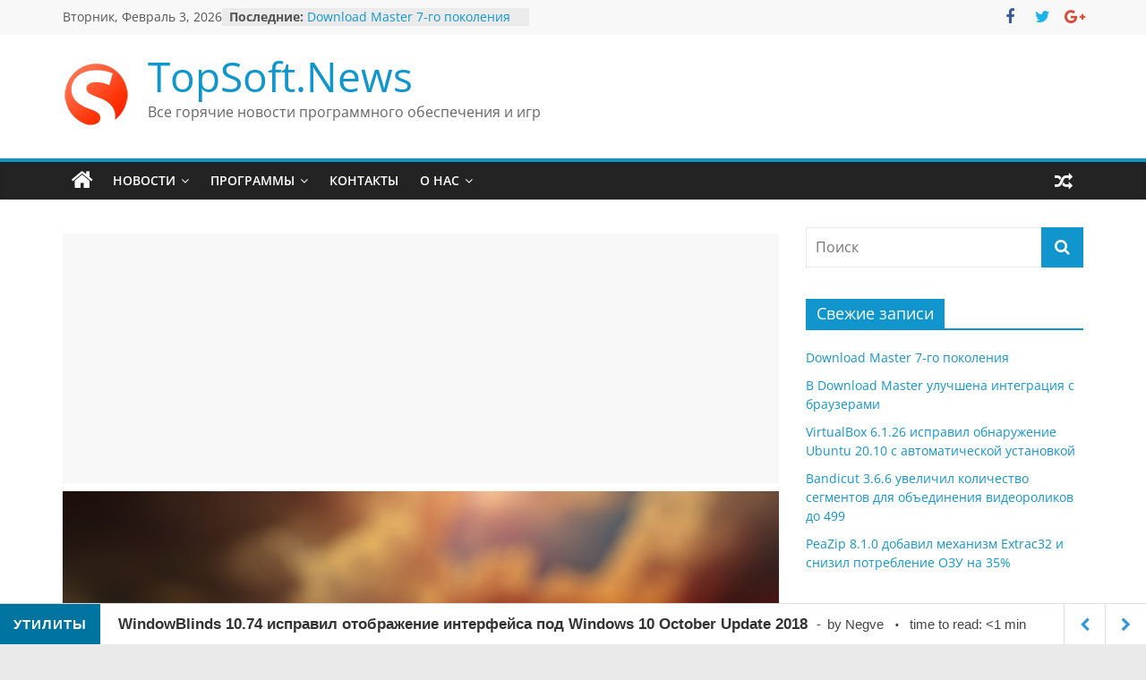

--- FILE ---
content_type: text/html; charset=UTF-8
request_url: https://topsoft.news/2018/11/22/windowblinds-10-74-%D0%B8%D1%81%D0%BF%D1%80%D0%B0%D0%B2%D0%B8%D0%BB-%D0%BE%D1%82%D0%BE%D0%B1%D1%80%D0%B0%D0%B6%D0%B5%D0%BD%D0%B8%D0%B5-%D0%B8%D0%BD%D1%82%D0%B5%D1%80%D1%84%D0%B5%D0%B9%D1%81%D0%B0/
body_size: 15776
content:
<!DOCTYPE html>
<html lang="ru-RU">
<head>
			<meta charset="UTF-8" />
		<meta name="viewport" content="width=device-width, initial-scale=1">
		<link rel="profile" href="https://gmpg.org/xfn/11" />
		<title>WindowBlinds 10.74 исправил отображение интерфейса под Windows 10 October Update 2018 &#8212; TopSoft.News</title>
<link rel='dns-prefetch' href='//s0.wp.com' />
<link rel='dns-prefetch' href='//secure.gravatar.com' />
<link rel='dns-prefetch' href='//s.w.org' />
<link rel="alternate" type="application/rss+xml" title="TopSoft.News &raquo; Лента" href="https://topsoft.news/feed/" />
<link rel="alternate" type="application/rss+xml" title="TopSoft.News &raquo; Лента комментариев" href="https://topsoft.news/comments/feed/" />
<link rel="alternate" type="application/rss+xml" title="TopSoft.News &raquo; Лента комментариев к &laquo;WindowBlinds 10.74 исправил отображение интерфейса под Windows 10 October Update 2018&raquo;" href="https://topsoft.news/2018/11/22/windowblinds-10-74-%d0%b8%d1%81%d0%bf%d1%80%d0%b0%d0%b2%d0%b8%d0%bb-%d0%be%d1%82%d0%be%d0%b1%d1%80%d0%b0%d0%b6%d0%b5%d0%bd%d0%b8%d0%b5-%d0%b8%d0%bd%d1%82%d0%b5%d1%80%d1%84%d0%b5%d0%b9%d1%81%d0%b0/feed/" />
		<script type="text/javascript">
			window._wpemojiSettings = {"baseUrl":"https:\/\/s.w.org\/images\/core\/emoji\/11.2.0\/72x72\/","ext":".png","svgUrl":"https:\/\/s.w.org\/images\/core\/emoji\/11.2.0\/svg\/","svgExt":".svg","source":{"concatemoji":"https:\/\/topsoft.news\/wordpress\/wp-includes\/js\/wp-emoji-release.min.js?ver=5.1.8"}};
			!function(a,b,c){function d(a,b){var c=String.fromCharCode;l.clearRect(0,0,k.width,k.height),l.fillText(c.apply(this,a),0,0);var d=k.toDataURL();l.clearRect(0,0,k.width,k.height),l.fillText(c.apply(this,b),0,0);var e=k.toDataURL();return d===e}function e(a){var b;if(!l||!l.fillText)return!1;switch(l.textBaseline="top",l.font="600 32px Arial",a){case"flag":return!(b=d([55356,56826,55356,56819],[55356,56826,8203,55356,56819]))&&(b=d([55356,57332,56128,56423,56128,56418,56128,56421,56128,56430,56128,56423,56128,56447],[55356,57332,8203,56128,56423,8203,56128,56418,8203,56128,56421,8203,56128,56430,8203,56128,56423,8203,56128,56447]),!b);case"emoji":return b=d([55358,56760,9792,65039],[55358,56760,8203,9792,65039]),!b}return!1}function f(a){var c=b.createElement("script");c.src=a,c.defer=c.type="text/javascript",b.getElementsByTagName("head")[0].appendChild(c)}var g,h,i,j,k=b.createElement("canvas"),l=k.getContext&&k.getContext("2d");for(j=Array("flag","emoji"),c.supports={everything:!0,everythingExceptFlag:!0},i=0;i<j.length;i++)c.supports[j[i]]=e(j[i]),c.supports.everything=c.supports.everything&&c.supports[j[i]],"flag"!==j[i]&&(c.supports.everythingExceptFlag=c.supports.everythingExceptFlag&&c.supports[j[i]]);c.supports.everythingExceptFlag=c.supports.everythingExceptFlag&&!c.supports.flag,c.DOMReady=!1,c.readyCallback=function(){c.DOMReady=!0},c.supports.everything||(h=function(){c.readyCallback()},b.addEventListener?(b.addEventListener("DOMContentLoaded",h,!1),a.addEventListener("load",h,!1)):(a.attachEvent("onload",h),b.attachEvent("onreadystatechange",function(){"complete"===b.readyState&&c.readyCallback()})),g=c.source||{},g.concatemoji?f(g.concatemoji):g.wpemoji&&g.twemoji&&(f(g.twemoji),f(g.wpemoji)))}(window,document,window._wpemojiSettings);
		</script>
		<style type="text/css">
img.wp-smiley,
img.emoji {
	display: inline !important;
	border: none !important;
	box-shadow: none !important;
	height: 1em !important;
	width: 1em !important;
	margin: 0 .07em !important;
	vertical-align: -0.1em !important;
	background: none !important;
	padding: 0 !important;
}
</style>
	<link rel='stylesheet' id='wp-block-library-css'  href='https://topsoft.news/wordpress/wp-includes/css/dist/block-library/style.min.css?ver=5.1.8' type='text/css' media='all' />
<link rel='stylesheet' id='wp-block-library-theme-css'  href='https://topsoft.news/wordpress/wp-includes/css/dist/block-library/theme.min.css?ver=5.1.8' type='text/css' media='all' />
<link rel='stylesheet' id='sb_bar-css'  href='https://topsoft.news/wordpress/wp-content/plugins/swifty-bar/public/assets/css/sb-bar-public.css?ver=1.2.11' type='text/css' media='all' />
<link rel='stylesheet' id='colormag_style-css'  href='https://topsoft.news/wordpress/wp-content/themes/colormag/style.css?ver=2.1.8' type='text/css' media='all' />
<style id='colormag_style-inline-css' type='text/css'>
.colormag-button,blockquote,button,input[type=reset],input[type=button],input[type=submit],#masthead.colormag-header-clean #site-navigation.main-small-navigation .menu-toggle,.fa.search-top:hover,#masthead.colormag-header-classic #site-navigation.main-small-navigation .menu-toggle,.main-navigation ul li.focus > a,#masthead.colormag-header-classic .main-navigation ul ul.sub-menu li.focus > a,.home-icon.front_page_on,.main-navigation a:hover,.main-navigation ul li ul li a:hover,.main-navigation ul li ul li:hover>a,.main-navigation ul li.current-menu-ancestor>a,.main-navigation ul li.current-menu-item ul li a:hover,.main-navigation ul li.current-menu-item>a,.main-navigation ul li.current_page_ancestor>a,.main-navigation ul li.current_page_item>a,.main-navigation ul li:hover>a,.main-small-navigation li a:hover,.site-header .menu-toggle:hover,#masthead.colormag-header-classic .main-navigation ul ul.sub-menu li:hover > a,#masthead.colormag-header-classic .main-navigation ul ul.sub-menu li.current-menu-ancestor > a,#masthead.colormag-header-classic .main-navigation ul ul.sub-menu li.current-menu-item > a,#masthead .main-small-navigation li:hover > a,#masthead .main-small-navigation li.current-page-ancestor > a,#masthead .main-small-navigation li.current-menu-ancestor > a,#masthead .main-small-navigation li.current-page-item > a,#masthead .main-small-navigation li.current-menu-item > a,.main-small-navigation .current-menu-item>a,.main-small-navigation .current_page_item > a,.promo-button-area a:hover,#content .wp-pagenavi .current,#content .wp-pagenavi a:hover,.format-link .entry-content a,.pagination span,.comments-area .comment-author-link span,#secondary .widget-title span,.footer-widgets-area .widget-title span,.colormag-footer--classic .footer-widgets-area .widget-title span::before,.advertisement_above_footer .widget-title span,#content .post .article-content .above-entry-meta .cat-links a,.page-header .page-title span,.entry-meta .post-format i,.more-link,.no-post-thumbnail,.widget_featured_slider .slide-content .above-entry-meta .cat-links a,.widget_highlighted_posts .article-content .above-entry-meta .cat-links a,.widget_featured_posts .article-content .above-entry-meta .cat-links a,.widget_featured_posts .widget-title span,.widget_slider_area .widget-title span,.widget_beside_slider .widget-title span,.wp-block-quote,.wp-block-quote.is-style-large,.wp-block-quote.has-text-align-right{background-color:#1096cc;}#site-title a,.next a:hover,.previous a:hover,.social-links i.fa:hover,a,#masthead.colormag-header-clean .social-links li:hover i.fa,#masthead.colormag-header-classic .social-links li:hover i.fa,#masthead.colormag-header-clean .breaking-news .newsticker a:hover,#masthead.colormag-header-classic .breaking-news .newsticker a:hover,#masthead.colormag-header-classic #site-navigation .fa.search-top:hover,#masthead.colormag-header-classic #site-navigation.main-navigation .random-post a:hover .fa-random,.dark-skin #masthead.colormag-header-classic #site-navigation.main-navigation .home-icon:hover .fa,#masthead .main-small-navigation li:hover > .sub-toggle i,.better-responsive-menu #masthead .main-small-navigation .sub-toggle.active .fa,#masthead.colormag-header-classic .main-navigation .home-icon a:hover .fa,.pagination a span:hover,#content .comments-area a.comment-edit-link:hover,#content .comments-area a.comment-permalink:hover,#content .comments-area article header cite a:hover,.comments-area .comment-author-link a:hover,.comment .comment-reply-link:hover,.nav-next a,.nav-previous a,.footer-widgets-area a:hover,a#scroll-up i,#content .post .article-content .entry-title a:hover,.entry-meta .byline i,.entry-meta .cat-links i,.entry-meta a,.post .entry-title a:hover,.search .entry-title a:hover,.entry-meta .comments-link a:hover,.entry-meta .edit-link a:hover,.entry-meta .posted-on a:hover,.entry-meta .tag-links a:hover,.single #content .tags a:hover,.post-box .entry-meta .cat-links a:hover,.post-box .entry-meta .posted-on a:hover,.post.post-box .entry-title a:hover,.widget_featured_slider .slide-content .below-entry-meta .byline a:hover,.widget_featured_slider .slide-content .below-entry-meta .comments a:hover,.widget_featured_slider .slide-content .below-entry-meta .posted-on a:hover,.widget_featured_slider .slide-content .entry-title a:hover,.byline a:hover,.comments a:hover,.edit-link a:hover,.posted-on a:hover,.tag-links a:hover,.widget_highlighted_posts .article-content .below-entry-meta .byline a:hover,.widget_highlighted_posts .article-content .below-entry-meta .comments a:hover,.widget_highlighted_posts .article-content .below-entry-meta .posted-on a:hover,.widget_highlighted_posts .article-content .entry-title a:hover,.widget_featured_posts .article-content .entry-title a:hover,.related-posts-main-title .fa,.single-related-posts .article-content .entry-title a:hover, .colormag-header-classic .main-navigation ul li:hover > a{color:#1096cc;}#site-navigation{border-top-color:#1096cc;}#masthead.colormag-header-classic .main-navigation ul ul.sub-menu li:hover,#masthead.colormag-header-classic .main-navigation ul ul.sub-menu li.current-menu-ancestor,#masthead.colormag-header-classic .main-navigation ul ul.sub-menu li.current-menu-item,#masthead.colormag-header-classic #site-navigation .menu-toggle,#masthead.colormag-header-classic #site-navigation .menu-toggle:hover,#masthead.colormag-header-classic .main-navigation ul > li:hover > a,#masthead.colormag-header-classic .main-navigation ul > li.current-menu-item > a,#masthead.colormag-header-classic .main-navigation ul > li.current-menu-ancestor > a,#masthead.colormag-header-classic .main-navigation ul li.focus > a,.promo-button-area a:hover,.pagination a span:hover{border-color:#1096cc;}#secondary .widget-title,.footer-widgets-area .widget-title,.advertisement_above_footer .widget-title,.page-header .page-title,.widget_featured_posts .widget-title,.widget_slider_area .widget-title,.widget_beside_slider .widget-title{border-bottom-color:#1096cc;}@media (max-width:768px){.better-responsive-menu .sub-toggle{background-color:#0078ae;}}.mzb-featured-posts, .mzb-social-icon, .mzb-featured-categories, .mzb-social-icons-insert{--color--light--primary:rgba(16,150,204,0.1);}body{--color--light--primary:#1096cc;--color--primary:#1096cc;}
</style>
<link rel='stylesheet' id='colormag-fontawesome-css'  href='https://topsoft.news/wordpress/wp-content/themes/colormag/fontawesome/css/font-awesome.min.css?ver=2.1.8' type='text/css' media='all' />
<link rel='stylesheet' id='jetpack_css-css'  href='https://topsoft.news/wordpress/wp-content/plugins/jetpack/css/jetpack.css?ver=7.1.1' type='text/css' media='all' />
<script type='text/javascript' src='https://topsoft.news/wordpress/wp-includes/js/jquery/jquery.js?ver=1.12.4'></script>
<script type='text/javascript' src='https://topsoft.news/wordpress/wp-includes/js/jquery/jquery-migrate.min.js?ver=1.4.1'></script>
<script type='text/javascript'>
/* <![CDATA[ */
var admin_urls = {"admin_ajax":"https:\/\/topsoft.news\/wordpress\/wp-admin\/admin-ajax.php","post_id":"5655","postNonce":"09d9e28995"};
/* ]]> */
</script>
<script type='text/javascript' src='https://topsoft.news/wordpress/wp-content/plugins/swifty-bar/public/assets/js/sb-bar-public.js?ver=1.2.11'></script>
<!--[if lte IE 8]>
<script type='text/javascript' src='https://topsoft.news/wordpress/wp-content/themes/colormag/js/html5shiv.min.js?ver=2.1.8'></script>
<![endif]-->
<link rel='https://api.w.org/' href='https://topsoft.news/wp-json/' />
<link rel="EditURI" type="application/rsd+xml" title="RSD" href="https://topsoft.news/wordpress/xmlrpc.php?rsd" />
<link rel="wlwmanifest" type="application/wlwmanifest+xml" href="https://topsoft.news/wordpress/wp-includes/wlwmanifest.xml" /> 
<link rel='prev' title='Яндекс.Браузер 18.10.1 получил темную тему оформления' href='https://topsoft.news/2018/11/19/%d1%8f%d0%bd%d0%b4%d0%b5%d0%ba%d1%81-%d0%b1%d1%80%d0%b0%d1%83%d0%b7%d0%b5%d1%80-18-10-1-%d0%bf%d0%be%d0%bb%d1%83%d1%87%d0%b8%d0%bb-%d1%82%d0%b5%d0%bc%d0%bd%d1%83%d1%8e-%d1%82%d0%b5%d0%bc%d1%83-%d0%be/' />
<link rel='next' title='Rufus 3.3 исправил проблему с файловой системой FAT32' href='https://topsoft.news/2018/11/23/rufus-3-3-%d0%b8%d1%81%d0%bf%d1%80%d0%b0%d0%b2%d0%b8%d0%bb-%d0%bf%d1%80%d0%be%d0%b1%d0%bb%d0%b5%d0%bc%d1%83-%d1%81-%d1%84%d0%b0%d0%b9%d0%bb%d0%be%d0%b2%d0%be%d0%b9-%d1%81%d0%b8%d1%81%d1%82%d0%b5%d0%bc/' />
<meta name="generator" content="WordPress 5.1.8" />
<link rel="canonical" href="https://topsoft.news/2018/11/22/windowblinds-10-74-%d0%b8%d1%81%d0%bf%d1%80%d0%b0%d0%b2%d0%b8%d0%bb-%d0%be%d1%82%d0%be%d0%b1%d1%80%d0%b0%d0%b6%d0%b5%d0%bd%d0%b8%d0%b5-%d0%b8%d0%bd%d1%82%d0%b5%d1%80%d1%84%d0%b5%d0%b9%d1%81%d0%b0/" />
<link rel='shortlink' href='https://wp.me/p74iEC-1td' />
<link rel="alternate" type="application/json+oembed" href="https://topsoft.news/wp-json/oembed/1.0/embed?url=https%3A%2F%2Ftopsoft.news%2F2018%2F11%2F22%2Fwindowblinds-10-74-%25d0%25b8%25d1%2581%25d0%25bf%25d1%2580%25d0%25b0%25d0%25b2%25d0%25b8%25d0%25bb-%25d0%25be%25d1%2582%25d0%25be%25d0%25b1%25d1%2580%25d0%25b0%25d0%25b6%25d0%25b5%25d0%25bd%25d0%25b8%25d0%25b5-%25d0%25b8%25d0%25bd%25d1%2582%25d0%25b5%25d1%2580%25d1%2584%25d0%25b5%25d0%25b9%25d1%2581%25d0%25b0%2F" />
<link rel="alternate" type="text/xml+oembed" href="https://topsoft.news/wp-json/oembed/1.0/embed?url=https%3A%2F%2Ftopsoft.news%2F2018%2F11%2F22%2Fwindowblinds-10-74-%25d0%25b8%25d1%2581%25d0%25bf%25d1%2580%25d0%25b0%25d0%25b2%25d0%25b8%25d0%25bb-%25d0%25be%25d1%2582%25d0%25be%25d0%25b1%25d1%2580%25d0%25b0%25d0%25b6%25d0%25b5%25d0%25bd%25d0%25b8%25d0%25b5-%25d0%25b8%25d0%25bd%25d1%2582%25d0%25b5%25d1%2580%25d1%2584%25d0%25b5%25d0%25b9%25d1%2581%25d0%25b0%2F&#038;format=xml" />

<link rel='dns-prefetch' href='//v0.wordpress.com'/>
<style type='text/css'>img#wpstats{display:none}</style><link rel="pingback" href="https://topsoft.news/wordpress/xmlrpc.php">		<style type="text/css">.recentcomments a{display:inline !important;padding:0 !important;margin:0 !important;}</style>
		
<!-- Jetpack Open Graph Tags -->
<meta property="og:type" content="article" />
<meta property="og:title" content="WindowBlinds 10.74 исправил отображение интерфейса под Windows 10 October Update 2018" />
<meta property="og:url" content="https://topsoft.news/2018/11/22/windowblinds-10-74-%d0%b8%d1%81%d0%bf%d1%80%d0%b0%d0%b2%d0%b8%d0%bb-%d0%be%d1%82%d0%be%d0%b1%d1%80%d0%b0%d0%b6%d0%b5%d0%bd%d0%b8%d0%b5-%d0%b8%d0%bd%d1%82%d0%b5%d1%80%d1%84%d0%b5%d0%b9%d1%81%d0%b0/" />
<meta property="og:description" content="WindowBlinds &#8212; это программная утилита, позволяющая полностью изменить внешний вид Microsoft Windows. Если вы хотели приукрасить или расширить визуальное восприятие от улучшенного интерфейса …" />
<meta property="article:published_time" content="2018-11-21T22:02:20+00:00" />
<meta property="article:modified_time" content="2018-11-21T22:04:59+00:00" />
<meta property="og:site_name" content="TopSoft.News" />
<meta property="og:image" content="https://topsoft.news/wordpress/wp-content/uploads/2018/11/windowblinds.png" />
<meta property="og:image:width" content="800" />
<meta property="og:image:height" content="445" />
<meta property="og:locale" content="ru_RU" />
<meta name="twitter:text:title" content="WindowBlinds 10.74 исправил отображение интерфейса под Windows 10 October Update 2018" />
<meta name="twitter:image" content="https://topsoft.news/wordpress/wp-content/uploads/2018/11/windowblinds.png?w=640" />
<meta name="twitter:card" content="summary_large_image" />

<!-- End Jetpack Open Graph Tags -->
<link rel="icon" href="https://topsoft.news/wordpress/wp-content/uploads/2015/11/Без-имени-1-150x150.png" sizes="32x32" />
<link rel="icon" href="https://topsoft.news/wordpress/wp-content/uploads/2015/11/Без-имени-1.png" sizes="192x192" />
<link rel="apple-touch-icon-precomposed" href="https://topsoft.news/wordpress/wp-content/uploads/2015/11/Без-имени-1.png" />
<meta name="msapplication-TileImage" content="https://topsoft.news/wordpress/wp-content/uploads/2015/11/Без-имени-1.png" />
</head>

<body data-rsssl=1 class="post-template-default single single-post postid-5655 single-format-standard wp-custom-logo wp-embed-responsive right-sidebar wide">

		<div id="page" class="hfeed site">
				<a class="skip-link screen-reader-text" href="#main">Перейти к содержимому</a>
				<header id="masthead" class="site-header clearfix ">
				<div id="header-text-nav-container" class="clearfix">
		
			<div class="news-bar">
				<div class="inner-wrap">
					<div class="tg-news-bar__one">
						
		<div class="date-in-header">
			Вторник, Февраль 3, 2026		</div>

		
		<div class="breaking-news">
			<strong class="breaking-news-latest">Последние:</strong>

			<ul class="newsticker">
									<li>
						<a href="https://topsoft.news/2025/06/06/download-master-7-%d0%b3%d0%be-%d0%bf%d0%be%d0%ba%d0%be%d0%bb%d0%b5%d0%bd%d0%b8%d1%8f/" title="Download Master 7-го поколения">
							Download Master 7-го поколения						</a>
					</li>
									<li>
						<a href="https://topsoft.news/2023/04/20/%d0%b2-download-master-%d1%83%d0%bb%d1%83%d1%87%d1%88%d0%b5%d0%bd%d0%b0-%d0%b8%d0%bd%d1%82%d0%b5%d0%b3%d1%80%d0%b0%d1%86%d0%b8%d1%8f-%d1%81-%d0%b1%d1%80%d0%b0%d1%83%d0%b7%d0%b5%d1%80%d0%b0%d0%bc%d0%b8/" title="В Download Master улучшена интеграция с браузерами">
							В Download Master улучшена интеграция с браузерами						</a>
					</li>
									<li>
						<a href="https://topsoft.news/2021/07/29/virtualbox-6-1-26-%d0%b8%d1%81%d0%bf%d1%80%d0%b0%d0%b2%d0%b8%d0%bb-%d0%be%d0%b1%d0%bd%d0%b0%d1%80%d1%83%d0%b6%d0%b5%d0%bd%d0%b8%d0%b5-ubuntu-20-10-%d1%81-%d0%b0%d0%b2%d1%82%d0%be%d0%bc%d0%b0%d1%82/" title="VirtualBox 6.1.26 исправил обнаружение Ubuntu 20.10 с автоматической установкой">
							VirtualBox 6.1.26 исправил обнаружение Ubuntu 20.10 с автоматической установкой						</a>
					</li>
									<li>
						<a href="https://topsoft.news/2021/07/27/bandicut-3-6-6-%d1%83%d0%b2%d0%b5%d0%bb%d0%b8%d1%87%d0%b8%d0%bb-%d0%ba%d0%be%d0%bb%d0%b8%d1%87%d0%b5%d1%81%d1%82%d0%b2%d0%be-%d1%81%d0%b5%d0%b3%d0%bc%d0%b5%d0%bd%d1%82%d0%be%d0%b2-%d0%b4%d0%bb%d1%8f/" title="Bandicut 3.6.6 увеличил количество сегментов для объединения видеороликов до 499">
							Bandicut 3.6.6 увеличил количество сегментов для объединения видеороликов до 499						</a>
					</li>
									<li>
						<a href="https://topsoft.news/2021/07/25/peazip-8-1-0-%d0%b4%d0%be%d0%b1%d0%b0%d0%b2%d0%b8%d0%bb-%d0%bc%d0%b5%d1%85%d0%b0%d0%bd%d0%b8%d0%b7%d0%bc-extrac32-%d0%b8-%d1%81%d0%bd%d0%b8%d0%b7%d0%b8%d0%bb-%d0%bf%d0%be%d1%82%d1%80%d0%b5%d0%b1%d0%bb/" title="PeaZip 8.1.0 добавил механизм Extrac32 и снизил потребление ОЗУ на 35%">
							PeaZip 8.1.0 добавил механизм Extrac32 и снизил потребление ОЗУ на 35%						</a>
					</li>
							</ul>
		</div>

							</div>

					<div class="tg-news-bar__two">
						
		<div class="social-links">
			<ul>
				<li><a href="https://www.facebook.com/DownloadMaster/" target="_blank"><i class="fa fa-facebook"></i></a></li><li><a href="http://twitter.com/download_master" target="_blank"><i class="fa fa-twitter"></i></a></li><li><a href="https://plus.google.com/101451654979100346252" target="_blank"><i class="fa fa-google-plus"></i></a></li>			</ul>
		</div><!-- .social-links -->
							</div>
				</div>
			</div>

			
		<div class="inner-wrap">
			<div id="header-text-nav-wrap" class="clearfix">

				<div id="header-left-section">
											<div id="header-logo-image">
							<a href="https://topsoft.news/" class="custom-logo-link" rel="home" itemprop="url"><img width="75" height="75" src="https://topsoft.news/wordpress/wp-content/uploads/2015/11/topsoftnews75.png" class="custom-logo" alt="topsoftnews" itemprop="logo" /></a>						</div><!-- #header-logo-image -->
						
					<div id="header-text" class="">
													<h3 id="site-title">
								<a href="https://topsoft.news/" title="TopSoft.News" rel="home">TopSoft.News</a>
							</h3>
						
													<p id="site-description">
								Все горячие новости программного обеспечения и игр							</p><!-- #site-description -->
											</div><!-- #header-text -->
				</div><!-- #header-left-section -->

				<div id="header-right-section">
									</div><!-- #header-right-section -->

			</div><!-- #header-text-nav-wrap -->
		</div><!-- .inner-wrap -->

		
		<nav id="site-navigation" class="main-navigation clearfix" role="navigation">
			<div class="inner-wrap clearfix">
				
					<div class="home-icon">
						<a href="https://topsoft.news/"
						   title="TopSoft.News"
						>
							<i class="fa fa-home"></i>
						</a>
					</div>
				
									<div class="search-random-icons-container">
						
		<div class="random-post">
							<a href="https://topsoft.news/2021/07/23/%d0%b4%d1%80%d0%b0%d0%b9%d0%b2%d0%b5%d1%80-nvidia-geforce-graphics-471-41-%d0%b2%d0%ba%d0%bb%d1%8e%d1%87%d0%b8%d0%bb-%d0%bf%d0%be%d0%b4%d0%b4%d0%b5%d1%80%d0%b6%d0%ba%d1%83-windows-11/" title="Посмотреть случайную запись">
					<i class="fa fa-random"></i>
				</a>
					</div>

							</div>
				
				<p class="menu-toggle"></p>
				<div class="menu-primary-container"><ul id="menu-%d0%bc%d0%b5%d0%bd%d1%8e-1" class="menu"><li id="menu-item-37" class="menu-item menu-item-type-custom menu-item-object-custom menu-item-home menu-item-has-children menu-item-37"><a href="https://topsoft.news/">Новости</a>
<ul class="sub-menu">
	<li id="menu-item-42" class="menu-item menu-item-type-taxonomy menu-item-object-category menu-item-42"><a href="https://topsoft.news/category/%d0%b8%d0%bd%d1%82%d0%b5%d1%80%d0%bd%d0%b5%d1%82/">Интернет</a></li>
	<li id="menu-item-40" class="menu-item menu-item-type-taxonomy menu-item-object-category menu-item-40"><a href="https://topsoft.news/category/%d0%b2%d0%b8%d0%b4%d0%b5%d0%be/">Видео</a></li>
	<li id="menu-item-38" class="menu-item menu-item-type-taxonomy menu-item-object-category menu-item-38"><a href="https://topsoft.news/category/%d0%b0%d1%83%d0%b4%d0%b8%d0%be/">Аудио</a></li>
	<li id="menu-item-39" class="menu-item menu-item-type-taxonomy menu-item-object-category menu-item-39"><a href="https://topsoft.news/category/%d0%b1%d0%b5%d0%b7%d0%be%d0%bf%d0%b0%d1%81%d0%bd%d0%be%d1%81%d1%82%d1%8c/">Безопасность</a></li>
	<li id="menu-item-43" class="menu-item menu-item-type-taxonomy menu-item-object-category menu-item-43"><a href="https://topsoft.news/category/%d0%be%d1%84%d0%b8%d1%81/">Офис</a></li>
	<li id="menu-item-41" class="menu-item menu-item-type-taxonomy menu-item-object-category menu-item-41"><a href="https://topsoft.news/category/%d0%b3%d1%80%d0%b0%d1%84%d0%b8%d0%ba%d0%b0/">Графика</a></li>
	<li id="menu-item-44" class="menu-item menu-item-type-taxonomy menu-item-object-category current-post-ancestor current-menu-parent current-post-parent menu-item-44"><a href="https://topsoft.news/category/%d1%83%d1%82%d0%b8%d0%bb%d0%b8%d1%82%d1%8b/">Утилиты</a></li>
</ul>
</li>
<li id="menu-item-24" class="menu-item menu-item-type-post_type menu-item-object-page menu-item-has-children menu-item-24"><a href="https://topsoft.news/%d0%bf%d1%80%d0%be%d0%b3%d1%80%d0%b0%d0%bc%d0%bc%d1%8b/">Программы</a>
<ul class="sub-menu">
	<li id="menu-item-25" class="menu-item menu-item-type-post_type menu-item-object-page menu-item-25"><a href="https://topsoft.news/%d0%bf%d1%80%d0%be%d0%b3%d1%80%d0%b0%d0%bc%d0%bc%d1%8b/%d0%b8%d0%bd%d1%82%d0%b5%d1%80%d0%bd%d0%b5%d1%82/">Интернет</a></li>
</ul>
</li>
<li id="menu-item-19" class="menu-item menu-item-type-post_type menu-item-object-page menu-item-19"><a href="https://topsoft.news/%d0%ba%d0%be%d0%bd%d1%82%d0%b0%d0%ba%d1%82%d1%8b/">Контакты</a></li>
<li id="menu-item-20" class="menu-item menu-item-type-post_type menu-item-object-page menu-item-has-children menu-item-20"><a href="https://topsoft.news/sample-page/">О нас</a>
<ul class="sub-menu">
	<li id="menu-item-8814" class="menu-item menu-item-type-post_type menu-item-object-page menu-item-8814"><a href="https://topsoft.news/privacy/">Privacy policy</a></li>
</ul>
</li>
</ul></div>
			</div>
		</nav>

				</div><!-- #header-text-nav-container -->
				</header><!-- #masthead -->
				<div id="main" class="clearfix">
				<div class="inner-wrap clearfix">
		
	<div id="primary">
		<div id="content" class="clearfix">

			<div class='code-block code-block-1' style='margin: 8px 0; clear: both;'>
<script async src="//pagead2.googlesyndication.com/pagead/js/adsbygoogle.js"></script>
<!-- TSN Page Standart -->
<ins class="adsbygoogle"
     style="display:block"
     data-ad-client="ca-pub-5072020283501514"
     data-ad-slot="5095182968"
     data-ad-format="auto"
     data-full-width-responsive="true"></ins>
<script>
(adsbygoogle = window.adsbygoogle || []).push({});
</script></div>

<article id="post-5655" class="post-5655 post type-post status-publish format-standard has-post-thumbnail hentry category-12 tag-windows tag-103 tag-173 tag-32 tag-172 tag-22">
	
				<div class="featured-image">
				<img width="800" height="445" src="https://topsoft.news/wordpress/wp-content/uploads/2018/11/windowblinds.png" class="attachment-colormag-featured-image size-colormag-featured-image wp-post-image" alt="" srcset="https://topsoft.news/wordpress/wp-content/uploads/2018/11/windowblinds.png 800w, https://topsoft.news/wordpress/wp-content/uploads/2018/11/windowblinds-300x167.png 300w, https://topsoft.news/wordpress/wp-content/uploads/2018/11/windowblinds-768x427.png 768w" sizes="(max-width: 800px) 100vw, 800px" />			</div>
			
	<div class="article-content clearfix">

		<div class="above-entry-meta"><span class="cat-links"><a href="https://topsoft.news/category/%d1%83%d1%82%d0%b8%d0%bb%d0%b8%d1%82%d1%8b/"  rel="category tag">Утилиты</a>&nbsp;</span></div>
		<header class="entry-header">
			<h1 class="entry-title">
				WindowBlinds 10.74 исправил отображение интерфейса под Windows 10 October Update 2018			</h1>
		</header>

		<div class="below-entry-meta">
			<span class="posted-on"><a href="https://topsoft.news/2018/11/22/windowblinds-10-74-%d0%b8%d1%81%d0%bf%d1%80%d0%b0%d0%b2%d0%b8%d0%bb-%d0%be%d1%82%d0%be%d0%b1%d1%80%d0%b0%d0%b6%d0%b5%d0%bd%d0%b8%d0%b5-%d0%b8%d0%bd%d1%82%d0%b5%d1%80%d1%84%d0%b5%d0%b9%d1%81%d0%b0/" title="00:02" rel="bookmark"><i class="fa fa-calendar-o"></i> <time class="entry-date published" datetime="2018-11-22T00:02:20+02:00">Ноябрь 22, 2018</time><time class="updated" datetime="2018-11-22T00:04:59+02:00">Ноябрь 22, 2018</time></a></span>
			<span class="byline">
				<span class="author vcard">
					<i class="fa fa-user"></i>
					<a class="url fn n"
					   href="https://topsoft.news/author/negve/"
					   title="Negve"
					>
						Negve					</a>
				</span>
			</span>

							<span class="comments">
						<a href="https://topsoft.news/2018/11/22/windowblinds-10-74-%d0%b8%d1%81%d0%bf%d1%80%d0%b0%d0%b2%d0%b8%d0%bb-%d0%be%d1%82%d0%be%d0%b1%d1%80%d0%b0%d0%b6%d0%b5%d0%bd%d0%b8%d0%b5-%d0%b8%d0%bd%d1%82%d0%b5%d1%80%d1%84%d0%b5%d0%b9%d1%81%d0%b0/#respond"><i class="fa fa-comment"></i> 0 Комментариев</a>					</span>
				<span class="tag-links"><i class="fa fa-tags"></i><a href="https://topsoft.news/tag/windows/" rel="tag">Windows</a>, <a href="https://topsoft.news/tag/%d0%b4%d0%b8%d0%b7%d0%b0%d0%b9%d0%bd/" rel="tag">дизайн</a>, <a href="https://topsoft.news/tag/%d0%ba%d1%80%d0%b0%d1%81%d0%be%d1%82%d0%b0/" rel="tag">красота</a>, <a href="https://topsoft.news/tag/%d0%bf%d0%bb%d0%b0%d1%82%d0%bd%d0%be/" rel="tag">платно</a>, <a href="https://topsoft.news/tag/%d1%80%d0%b0%d0%b1%d0%be%d1%87%d0%b8%d0%b9-%d1%81%d1%82%d0%be%d0%bb/" rel="tag">рабочий стол</a>, <a href="https://topsoft.news/tag/%d1%83%d1%82%d0%b8%d0%bb%d0%b8%d1%82%d1%8b/" rel="tag">утилиты</a></span></div>
		<div class="entry-content clearfix">
			<div class="ttr_start"></div><p>WindowBlinds &#8212; это программная утилита, позволяющая полностью изменить внешний вид Microsoft Windows. Если вы хотели приукрасить или расширить визуальное восприятие от улучшенного интерфейса операционной системы, то стоит обратить внимание на этот софт.</p>
<p><img class="size-full wp-image-5656" src="https://topsoft.news/wordpress/wp-content/uploads/2018/11/vmware_nBxicQMVfO.jpg" alt="WindowBlinds 10.74" width="1280" height="768" srcset="https://topsoft.news/wordpress/wp-content/uploads/2018/11/vmware_nBxicQMVfO.jpg 1280w, https://topsoft.news/wordpress/wp-content/uploads/2018/11/vmware_nBxicQMVfO-300x180.jpg 300w, https://topsoft.news/wordpress/wp-content/uploads/2018/11/vmware_nBxicQMVfO-768x461.jpg 768w, https://topsoft.news/wordpress/wp-content/uploads/2018/11/vmware_nBxicQMVfO-1024x614.jpg 1024w" sizes="(max-width: 1280px) 100vw, 1280px" /></p>
<p><span id="more-5655"></span></p>
<p>WindowBlinds работает, применяя новые визуальные стили, называемые скинами, во всем пользовательском интерфейсе, изменяя заголовки, кнопки, меню запуска, панель задач и прочее в Windows. В результате пользователь получает полностью настроенную GUI под свой вкус.</p>
<p class="jetpack-slideshow-noscript robots-nocontent">Это слайд-шоу требует JavaScript.</p><div id="gallery-5655-1-slideshow" class="slideshow-window jetpack-slideshow slideshow-black" data-trans="fade" data-autostart="1" data-gallery="[{&quot;src&quot;:&quot;https:\/\/topsoft.news\/wordpress\/wp-content\/uploads\/2018\/11\/vmware_AsChLvXTA5-1024x572.jpg&quot;,&quot;id&quot;:&quot;5657&quot;,&quot;title&quot;:&quot;WindowBlinds&quot;,&quot;alt&quot;:&quot;WindowBlinds&quot;,&quot;caption&quot;:&quot;WindowBlinds&quot;,&quot;itemprop&quot;:&quot;image&quot;},{&quot;src&quot;:&quot;https:\/\/topsoft.news\/wordpress\/wp-content\/uploads\/2018\/11\/vmware_CA8UMd5Dou-1024x572.jpg&quot;,&quot;id&quot;:&quot;5658&quot;,&quot;title&quot;:&quot;WindowBlinds&quot;,&quot;alt&quot;:&quot;WindowBlinds&quot;,&quot;caption&quot;:&quot;WindowBlinds&quot;,&quot;itemprop&quot;:&quot;image&quot;},{&quot;src&quot;:&quot;https:\/\/topsoft.news\/wordpress\/wp-content\/uploads\/2018\/11\/vmware_JceRUTFhFO-1024x572.jpg&quot;,&quot;id&quot;:&quot;5659&quot;,&quot;title&quot;:&quot;WindowBlinds&quot;,&quot;alt&quot;:&quot;WindowBlinds&quot;,&quot;caption&quot;:&quot;WindowBlinds&quot;,&quot;itemprop&quot;:&quot;image&quot;},{&quot;src&quot;:&quot;https:\/\/topsoft.news\/wordpress\/wp-content\/uploads\/2018\/11\/vmware_r7DZrOyt9A-1024x572.jpg&quot;,&quot;id&quot;:&quot;5660&quot;,&quot;title&quot;:&quot;WindowBlinds&quot;,&quot;alt&quot;:&quot;WindowBlinds&quot;,&quot;caption&quot;:&quot;WindowBlinds&quot;,&quot;itemprop&quot;:&quot;image&quot;}]" itemscope itemtype="https://schema.org/ImageGallery"></div>
<p>На выбор пользователям предоставляется более 1000 разнообразных предустановленных вариантов тем на выбор, если неохота подбирать каждую настройку отдельно.</p>
<p class="jetpack-slideshow-noscript robots-nocontent">Это слайд-шоу требует JavaScript.</p><div id="gallery-5655-2-slideshow" class="slideshow-window jetpack-slideshow slideshow-black" data-trans="fade" data-autostart="1" data-gallery="[{&quot;src&quot;:&quot;https:\/\/topsoft.news\/wordpress\/wp-content\/uploads\/2018\/11\/vmware_G1efeKvhsw-1024x614.jpg&quot;,&quot;id&quot;:&quot;5661&quot;,&quot;title&quot;:&quot;WindowBlinds&quot;,&quot;alt&quot;:&quot;WindowBlinds&quot;,&quot;caption&quot;:&quot;WindowBlinds&quot;,&quot;itemprop&quot;:&quot;image&quot;},{&quot;src&quot;:&quot;https:\/\/topsoft.news\/wordpress\/wp-content\/uploads\/2018\/11\/vmware_nBxicQMVfO-1-1024x614.jpg&quot;,&quot;id&quot;:&quot;5662&quot;,&quot;title&quot;:&quot;WindowBlinds&quot;,&quot;alt&quot;:&quot;WindowBlinds&quot;,&quot;caption&quot;:&quot;WindowBlinds&quot;,&quot;itemprop&quot;:&quot;image&quot;},{&quot;src&quot;:&quot;https:\/\/topsoft.news\/wordpress\/wp-content\/uploads\/2018\/11\/vmware_OgZkFlxT3K-1024x614.jpg&quot;,&quot;id&quot;:&quot;5663&quot;,&quot;title&quot;:&quot;WindowBlinds&quot;,&quot;alt&quot;:&quot;WindowBlinds&quot;,&quot;caption&quot;:&quot;WindowBlinds&quot;,&quot;itemprop&quot;:&quot;image&quot;},{&quot;src&quot;:&quot;https:\/\/topsoft.news\/wordpress\/wp-content\/uploads\/2018\/11\/vmware_QWDAHYoi2r-1024x614.jpg&quot;,&quot;id&quot;:&quot;5664&quot;,&quot;title&quot;:&quot;WindowBlinds&quot;,&quot;alt&quot;:&quot;WindowBlinds&quot;,&quot;caption&quot;:&quot;WindowBlinds&quot;,&quot;itemprop&quot;:&quot;image&quot;},{&quot;src&quot;:&quot;https:\/\/topsoft.news\/wordpress\/wp-content\/uploads\/2018\/11\/vmware_tDs9xiCIGk-1024x614.jpg&quot;,&quot;id&quot;:&quot;5665&quot;,&quot;title&quot;:&quot;WindowBlinds&quot;,&quot;alt&quot;:&quot;WindowBlinds&quot;,&quot;caption&quot;:&quot;WindowBlinds&quot;,&quot;itemprop&quot;:&quot;image&quot;},{&quot;src&quot;:&quot;https:\/\/topsoft.news\/wordpress\/wp-content\/uploads\/2018\/11\/vmware_Z4N8o1OC0e-1024x614.jpg&quot;,&quot;id&quot;:&quot;5666&quot;,&quot;title&quot;:&quot;WindowBlinds&quot;,&quot;alt&quot;:&quot;WindowBlinds&quot;,&quot;caption&quot;:&quot;WindowBlinds&quot;,&quot;itemprop&quot;:&quot;image&quot;}]" itemscope itemtype="https://schema.org/ImageGallery"></div>
<p><strong>С помощью тем WindowBlinds можно поменять внешний вид:</strong></p>
<ul>
<li>Заголовков</li>
<li>Границ</li>
<li>Панели запуска</li>
<li>Анимации прогресс-бара</li>
<li>практически любой другой части Windows</li>
</ul>
<table>
<tbody>
<tr>
<td width="236">Программа:</td>
<td width="409">WindowBlinds</td>
</tr>
<tr>
<td width="236">Тип:</td>
<td width="409">Утилита для улучшения графического интерфейса</td>
</tr>
<tr>
<td width="236">Разработчик:</td>
<td width="409">Stardock</td>
</tr>
<tr>
<td width="236">Лицензия:</td>
<td width="409">Shareware</td>
</tr>
<tr>
<td width="236">Поддержка версий Windows:</td>
<td width="409">XP / Vista / 7 / 8 / 8.1 / 10</td>
</tr>
<tr>
<td width="236">Размер инсталляционного файла:</td>
<td width="409">54,4 МБ</td>
</tr>
</tbody>
</table>
<h2><strong>Мониторинг изменений WindowBlinds 10.74</strong><strong>:</strong></h2>
<ul>
<li>Исправлена ошибка Windows 10 October Update 2018, когда заголовок заголовков универсальных приложений не показывался.</li>
<li>Исправлен темный режим проводника.</li>
<li>Исправлена проблема с зависанием панели задач с несколькими мониторами.</li>
<li>Исправление для неправильного контекстного меню панели задач правой кнопкой мыши для Win10 1809 build 18252.1000.</li>
<li>Исправлена проблема с картинкой в инсайдерской сборке Windows 10.</li>
</ul>
<p><a href="http://stardock.cachefly.net/WindowBlinds-sd-setup.exe"><img class="alignnone wp-image-4067" src="https://topsoft.news/wordpress/wp-content/uploads/2018/01/download-button.png" alt="" width="500" height="150" srcset="https://topsoft.news/wordpress/wp-content/uploads/2018/01/download-button.png 1000w, https://topsoft.news/wordpress/wp-content/uploads/2018/01/download-button-300x90.png 300w, https://topsoft.news/wordpress/wp-content/uploads/2018/01/download-button-768x230.png 768w" sizes="(max-width: 500px) 100vw, 500px" /></a></p>
<h5><a href="https://www.stardock.com/">Посетить сайт разработчика</a></h5>
<div class="ttr_end"></div><div class='code-block code-block-2' style='margin: 8px 0; clear: both;'>
<script async src="//pagead2.googlesyndication.com/pagead/js/adsbygoogle.js"></script>
<!-- TSN After Content -->
<ins class="adsbygoogle"
     style="display:block"
     data-ad-client="ca-pub-5072020283501514"
     data-ad-slot="4462550154"
     data-ad-format="auto"
     data-full-width-responsive="true"></ins>
<script>
(adsbygoogle = window.adsbygoogle || []).push({});
</script></div>
<!-- CONTENT END 1 -->
		</div>

	</div>

	</article>

		</div><!-- #content -->

		
		<ul class="default-wp-page clearfix">
			<li class="previous"><a href="https://topsoft.news/2018/11/19/%d1%8f%d0%bd%d0%b4%d0%b5%d0%ba%d1%81-%d0%b1%d1%80%d0%b0%d1%83%d0%b7%d0%b5%d1%80-18-10-1-%d0%bf%d0%be%d0%bb%d1%83%d1%87%d0%b8%d0%bb-%d1%82%d0%b5%d0%bc%d0%bd%d1%83%d1%8e-%d1%82%d0%b5%d0%bc%d1%83-%d0%be/" rel="prev"><span class="meta-nav">&larr;</span> Яндекс.Браузер 18.10.1 получил темную тему оформления</a></li>
			<li class="next"><a href="https://topsoft.news/2018/11/23/rufus-3-3-%d0%b8%d1%81%d0%bf%d1%80%d0%b0%d0%b2%d0%b8%d0%bb-%d0%bf%d1%80%d0%be%d0%b1%d0%bb%d0%b5%d0%bc%d1%83-%d1%81-%d1%84%d0%b0%d0%b9%d0%bb%d0%be%d0%b2%d0%be%d0%b9-%d1%81%d0%b8%d1%81%d1%82%d0%b5%d0%bc/" rel="next">Rufus 3.3 исправил проблему с файловой системой FAT32 <span class="meta-nav">&rarr;</span></a></li>
		</ul>

		
<div id="comments" class="comments-area">

	
		<div id="respond" class="comment-respond">
		<h3 id="reply-title" class="comment-reply-title">Добавить комментарий <small><a rel="nofollow" id="cancel-comment-reply-link" href="/2018/11/22/windowblinds-10-74-%D0%B8%D1%81%D0%BF%D1%80%D0%B0%D0%B2%D0%B8%D0%BB-%D0%BE%D1%82%D0%BE%D0%B1%D1%80%D0%B0%D0%B6%D0%B5%D0%BD%D0%B8%D0%B5-%D0%B8%D0%BD%D1%82%D0%B5%D1%80%D1%84%D0%B5%D0%B9%D1%81%D0%B0/#respond" style="display:none;">Отменить ответ</a></small></h3>			<form action="https://topsoft.news/wordpress/wp-comments-post.php" method="post" id="commentform" class="comment-form" novalidate>
				<p class="comment-notes"><span id="email-notes">Ваш e-mail не будет опубликован.</span> Обязательные поля помечены <span class="required">*</span></p><p class="comment-form-comment"><label for="comment">Комментарий</label> <textarea id="comment" name="comment" cols="45" rows="8" maxlength="65525" required="required"></textarea></p><p class="comment-form-author"><label for="author">Имя <span class="required">*</span></label> <input id="author" name="author" type="text" value="" size="30" maxlength="245" required='required' /></p>
<p class="comment-form-email"><label for="email">E-mail <span class="required">*</span></label> <input id="email" name="email" type="email" value="" size="30" maxlength="100" aria-describedby="email-notes" required='required' /></p>
<p class="comment-form-url"><label for="url">Сайт</label> <input id="url" name="url" type="url" value="" size="30" maxlength="200" /></p>
<p class="form-submit"><p class="comment-subscription-form"><input type="checkbox" name="subscribe_comments" id="subscribe_comments" value="subscribe" style="width: auto; -moz-appearance: checkbox; -webkit-appearance: checkbox;" /> <label class="subscribe-label" id="subscribe-label" for="subscribe_comments">Уведомить меня о новых комментариях по email.</label></p><p class="comment-subscription-form"><input type="checkbox" name="subscribe_blog" id="subscribe_blog" value="subscribe" style="width: auto; -moz-appearance: checkbox; -webkit-appearance: checkbox;" /> <label class="subscribe-label" id="subscribe-blog-label" for="subscribe_blog">Уведомлять меня о новых записях почтой.</label></p><input name="submit" type="submit" id="submit" class="submit" value="Отправить комментарий" /> <input type='hidden' name='comment_post_ID' value='5655' id='comment_post_ID' />
<input type='hidden' name='comment_parent' id='comment_parent' value='0' />
</p><p style="display: none;"><input type="hidden" id="akismet_comment_nonce" name="akismet_comment_nonce" value="a084a3fee7" /></p><p style="display: none !important;"><label>&#916;<textarea name="ak_hp_textarea" cols="45" rows="8" maxlength="100"></textarea></label><input type="hidden" id="ak_js_1" name="ak_js" value="237"/><script>document.getElementById( "ak_js_1" ).setAttribute( "value", ( new Date() ).getTime() );</script></p>			</form>
			</div><!-- #respond -->
	
</div><!-- #comments -->

	</div><!-- #primary -->


<div id="secondary">
	
	<aside id="search-2" class="widget widget_search clearfix">
<form action="https://topsoft.news/" class="search-form searchform clearfix" method="get" role="search">

	<div class="search-wrap">
		<input type="search"
		       class="s field"
		       name="s"
		       value=""
		       placeholder="Поиск"
		/>

		<button class="search-icon" type="submit"></button>
	</div>

</form><!-- .searchform -->
</aside>		<aside id="recent-posts-2" class="widget widget_recent_entries clearfix">		<h3 class="widget-title"><span>Свежие записи</span></h3>		<ul>
											<li>
					<a href="https://topsoft.news/2025/06/06/download-master-7-%d0%b3%d0%be-%d0%bf%d0%be%d0%ba%d0%be%d0%bb%d0%b5%d0%bd%d0%b8%d1%8f/">Download Master 7-го поколения</a>
									</li>
											<li>
					<a href="https://topsoft.news/2023/04/20/%d0%b2-download-master-%d1%83%d0%bb%d1%83%d1%87%d1%88%d0%b5%d0%bd%d0%b0-%d0%b8%d0%bd%d1%82%d0%b5%d0%b3%d1%80%d0%b0%d1%86%d0%b8%d1%8f-%d1%81-%d0%b1%d1%80%d0%b0%d1%83%d0%b7%d0%b5%d1%80%d0%b0%d0%bc%d0%b8/">В Download Master улучшена интеграция с браузерами</a>
									</li>
											<li>
					<a href="https://topsoft.news/2021/07/29/virtualbox-6-1-26-%d0%b8%d1%81%d0%bf%d1%80%d0%b0%d0%b2%d0%b8%d0%bb-%d0%be%d0%b1%d0%bd%d0%b0%d1%80%d1%83%d0%b6%d0%b5%d0%bd%d0%b8%d0%b5-ubuntu-20-10-%d1%81-%d0%b0%d0%b2%d1%82%d0%be%d0%bc%d0%b0%d1%82/">VirtualBox 6.1.26 исправил обнаружение Ubuntu 20.10 с автоматической установкой</a>
									</li>
											<li>
					<a href="https://topsoft.news/2021/07/27/bandicut-3-6-6-%d1%83%d0%b2%d0%b5%d0%bb%d0%b8%d1%87%d0%b8%d0%bb-%d0%ba%d0%be%d0%bb%d0%b8%d1%87%d0%b5%d1%81%d1%82%d0%b2%d0%be-%d1%81%d0%b5%d0%b3%d0%bc%d0%b5%d0%bd%d1%82%d0%be%d0%b2-%d0%b4%d0%bb%d1%8f/">Bandicut 3.6.6 увеличил количество сегментов для объединения видеороликов до 499</a>
									</li>
											<li>
					<a href="https://topsoft.news/2021/07/25/peazip-8-1-0-%d0%b4%d0%be%d0%b1%d0%b0%d0%b2%d0%b8%d0%bb-%d0%bc%d0%b5%d1%85%d0%b0%d0%bd%d0%b8%d0%b7%d0%bc-extrac32-%d0%b8-%d1%81%d0%bd%d0%b8%d0%b7%d0%b8%d0%bb-%d0%bf%d0%be%d1%82%d1%80%d0%b5%d0%b1%d0%bb/">PeaZip 8.1.0 добавил механизм Extrac32 и снизил потребление ОЗУ на 35%</a>
									</li>
					</ul>
		</aside><aside id="recent-comments-2" class="widget widget_recent_comments clearfix"><h3 class="widget-title"><span>Свежие комментарии</span></h3><ul id="recentcomments"><li class="recentcomments"><span class="comment-author-link"><a href='http://Нет' rel='external nofollow' class='url'>Вадим</a></span> к записи <a href="https://topsoft.news/2016/03/31/%d0%b1%d0%b5%d1%81%d0%bf%d0%bb%d0%b0%d1%82%d0%bd%d0%b0%d1%8f-%d1%83%d1%82%d0%b8%d0%bb%d0%b8%d1%82%d0%b0-%d0%b4%d0%bb%d1%8f-%d0%bf%d1%80%d0%be%d1%81%d0%bc%d0%be%d1%82%d1%80%d0%b0-%d0%b8-%d0%bf%d0%b5/#comment-408829">Бесплатная утилита для просмотра и печати FP3 и FPX файлов</a></li><li class="recentcomments"><span class="comment-author-link"><a href='http://NVIDIA' rel='external nofollow' class='url'>Васiль Рогов, я з України, не Дніпровської обл.</a></span> к записи <a href="https://topsoft.news/2017/06/06/glary-utilities-5-77-%d0%b4%d0%be%d0%b1%d0%b0%d0%b2%d0%b8%d0%bb-%d0%bf%d0%be%d0%b4%d0%b4%d0%b5%d1%80%d0%b6%d0%ba%d1%83-adobe-reader-dc/#comment-360177">Glary Utilities 5.77 добавил поддержку Adobe Reader DC</a></li><li class="recentcomments"><span class="comment-author-link"><a href='http://NVIDIA' rel='external nofollow' class='url'>Васiль Рогов</a></span> к записи <a href="https://topsoft.news/2017/06/06/glary-utilities-5-77-%d0%b4%d0%be%d0%b1%d0%b0%d0%b2%d0%b8%d0%bb-%d0%bf%d0%be%d0%b4%d0%b4%d0%b5%d1%80%d0%b6%d0%ba%d1%83-adobe-reader-dc/#comment-360175">Glary Utilities 5.77 добавил поддержку Adobe Reader DC</a></li><li class="recentcomments"><span class="comment-author-link">Денис</span> к записи <a href="https://topsoft.news/2020/09/27/ventoy-1-0-22-%d0%b4%d0%be%d0%b1%d0%b0%d0%b2%d0%b8%d0%bb-%d0%b2%d0%be%d0%b7%d0%bc%d0%be%d0%b6%d0%bd%d0%be%d1%81%d1%82%d1%8c-%d1%81%d0%be%d0%b7%d0%b4%d0%b0%d0%b2%d0%b0%d1%82%d1%8c-%d0%b7%d0%b0%d0%b3/#comment-321144">Ventoy 1.0.22 добавил возможность создавать загрузочный накопитель на дисках NVMe</a></li><li class="recentcomments"><span class="comment-author-link">Владимир</span> к записи <a href="https://topsoft.news/2021/02/11/auslogics-boostspeed-12-0-0-4-%d1%81%d0%bd%d0%b8%d0%b7%d0%b8%d0%bb-%d0%bd%d0%b0%d0%b3%d1%80%d1%83%d0%b7%d0%ba%d1%83-%d0%bd%d0%b0-%d1%80%d0%b5%d1%81%d1%83%d1%80%d1%81%d1%8b-%d0%ba%d0%be%d0%bc%d0%bf/#comment-266643">Auslogics BoostSpeed 12.0.0.4 снизил нагрузку на ресурсы компьютера</a></li></ul></aside><aside id="archives-2" class="widget widget_archive clearfix"><h3 class="widget-title"><span>Архивы</span></h3>		<ul>
				<li><a href='https://topsoft.news/2025/06/'>Июнь 2025</a></li>
	<li><a href='https://topsoft.news/2023/04/'>Апрель 2023</a></li>
	<li><a href='https://topsoft.news/2021/07/'>Июль 2021</a></li>
	<li><a href='https://topsoft.news/2021/06/'>Июнь 2021</a></li>
	<li><a href='https://topsoft.news/2021/05/'>Май 2021</a></li>
	<li><a href='https://topsoft.news/2021/04/'>Апрель 2021</a></li>
	<li><a href='https://topsoft.news/2021/03/'>Март 2021</a></li>
	<li><a href='https://topsoft.news/2021/02/'>Февраль 2021</a></li>
	<li><a href='https://topsoft.news/2021/01/'>Январь 2021</a></li>
	<li><a href='https://topsoft.news/2020/12/'>Декабрь 2020</a></li>
	<li><a href='https://topsoft.news/2020/11/'>Ноябрь 2020</a></li>
	<li><a href='https://topsoft.news/2020/10/'>Октябрь 2020</a></li>
	<li><a href='https://topsoft.news/2020/09/'>Сентябрь 2020</a></li>
	<li><a href='https://topsoft.news/2020/08/'>Август 2020</a></li>
	<li><a href='https://topsoft.news/2020/07/'>Июль 2020</a></li>
	<li><a href='https://topsoft.news/2020/06/'>Июнь 2020</a></li>
	<li><a href='https://topsoft.news/2020/05/'>Май 2020</a></li>
	<li><a href='https://topsoft.news/2020/04/'>Апрель 2020</a></li>
	<li><a href='https://topsoft.news/2020/03/'>Март 2020</a></li>
	<li><a href='https://topsoft.news/2020/02/'>Февраль 2020</a></li>
	<li><a href='https://topsoft.news/2020/01/'>Январь 2020</a></li>
	<li><a href='https://topsoft.news/2019/12/'>Декабрь 2019</a></li>
	<li><a href='https://topsoft.news/2019/11/'>Ноябрь 2019</a></li>
	<li><a href='https://topsoft.news/2019/10/'>Октябрь 2019</a></li>
	<li><a href='https://topsoft.news/2019/09/'>Сентябрь 2019</a></li>
	<li><a href='https://topsoft.news/2019/08/'>Август 2019</a></li>
	<li><a href='https://topsoft.news/2019/07/'>Июль 2019</a></li>
	<li><a href='https://topsoft.news/2019/06/'>Июнь 2019</a></li>
	<li><a href='https://topsoft.news/2019/05/'>Май 2019</a></li>
	<li><a href='https://topsoft.news/2019/04/'>Апрель 2019</a></li>
	<li><a href='https://topsoft.news/2019/03/'>Март 2019</a></li>
	<li><a href='https://topsoft.news/2019/02/'>Февраль 2019</a></li>
	<li><a href='https://topsoft.news/2019/01/'>Январь 2019</a></li>
	<li><a href='https://topsoft.news/2018/12/'>Декабрь 2018</a></li>
	<li><a href='https://topsoft.news/2018/11/'>Ноябрь 2018</a></li>
	<li><a href='https://topsoft.news/2018/10/'>Октябрь 2018</a></li>
	<li><a href='https://topsoft.news/2018/09/'>Сентябрь 2018</a></li>
	<li><a href='https://topsoft.news/2018/08/'>Август 2018</a></li>
	<li><a href='https://topsoft.news/2018/07/'>Июль 2018</a></li>
	<li><a href='https://topsoft.news/2018/06/'>Июнь 2018</a></li>
	<li><a href='https://topsoft.news/2018/05/'>Май 2018</a></li>
	<li><a href='https://topsoft.news/2018/04/'>Апрель 2018</a></li>
	<li><a href='https://topsoft.news/2018/03/'>Март 2018</a></li>
	<li><a href='https://topsoft.news/2018/02/'>Февраль 2018</a></li>
	<li><a href='https://topsoft.news/2018/01/'>Январь 2018</a></li>
	<li><a href='https://topsoft.news/2017/12/'>Декабрь 2017</a></li>
	<li><a href='https://topsoft.news/2017/11/'>Ноябрь 2017</a></li>
	<li><a href='https://topsoft.news/2017/10/'>Октябрь 2017</a></li>
	<li><a href='https://topsoft.news/2017/09/'>Сентябрь 2017</a></li>
	<li><a href='https://topsoft.news/2017/08/'>Август 2017</a></li>
	<li><a href='https://topsoft.news/2017/07/'>Июль 2017</a></li>
	<li><a href='https://topsoft.news/2017/06/'>Июнь 2017</a></li>
	<li><a href='https://topsoft.news/2017/05/'>Май 2017</a></li>
	<li><a href='https://topsoft.news/2017/04/'>Апрель 2017</a></li>
	<li><a href='https://topsoft.news/2017/03/'>Март 2017</a></li>
	<li><a href='https://topsoft.news/2017/02/'>Февраль 2017</a></li>
	<li><a href='https://topsoft.news/2017/01/'>Январь 2017</a></li>
	<li><a href='https://topsoft.news/2016/12/'>Декабрь 2016</a></li>
	<li><a href='https://topsoft.news/2016/11/'>Ноябрь 2016</a></li>
	<li><a href='https://topsoft.news/2016/10/'>Октябрь 2016</a></li>
	<li><a href='https://topsoft.news/2016/09/'>Сентябрь 2016</a></li>
	<li><a href='https://topsoft.news/2016/08/'>Август 2016</a></li>
	<li><a href='https://topsoft.news/2016/07/'>Июль 2016</a></li>
	<li><a href='https://topsoft.news/2016/06/'>Июнь 2016</a></li>
	<li><a href='https://topsoft.news/2016/05/'>Май 2016</a></li>
	<li><a href='https://topsoft.news/2016/04/'>Апрель 2016</a></li>
	<li><a href='https://topsoft.news/2016/03/'>Март 2016</a></li>
	<li><a href='https://topsoft.news/2016/02/'>Февраль 2016</a></li>
	<li><a href='https://topsoft.news/2016/01/'>Январь 2016</a></li>
	<li><a href='https://topsoft.news/2015/12/'>Декабрь 2015</a></li>
	<li><a href='https://topsoft.news/2015/11/'>Ноябрь 2015</a></li>
	<li><a href='https://topsoft.news/2015/10/'>Октябрь 2015</a></li>
	<li><a href='https://topsoft.news/2015/08/'>Август 2015</a></li>
	<li><a href='https://topsoft.news/2015/07/'>Июль 2015</a></li>
		</ul>
			</aside><aside id="categories-2" class="widget widget_categories clearfix"><h3 class="widget-title"><span>Рубрики</span></h3>		<ul>
				<li class="cat-item cat-item-1"><a href="https://topsoft.news/category/uncategorized/" >Uncategorized</a>
</li>
	<li class="cat-item cat-item-8"><a href="https://topsoft.news/category/%d0%b0%d1%83%d0%b4%d0%b8%d0%be/" >Аудио</a>
</li>
	<li class="cat-item cat-item-9"><a href="https://topsoft.news/category/%d0%b1%d0%b5%d0%b7%d0%be%d0%bf%d0%b0%d1%81%d0%bd%d0%be%d1%81%d1%82%d1%8c/" >Безопасность</a>
</li>
	<li class="cat-item cat-item-7"><a href="https://topsoft.news/category/%d0%b2%d0%b8%d0%b4%d0%b5%d0%be/" >Видео</a>
</li>
	<li class="cat-item cat-item-10"><a href="https://topsoft.news/category/%d0%b3%d1%80%d0%b0%d1%84%d0%b8%d0%ba%d0%b0/" >Графика</a>
</li>
	<li class="cat-item cat-item-39"><a href="https://topsoft.news/category/%d0%b4%d1%80%d0%b0%d0%b9%d0%b2%d0%b5%d1%80%d0%b0/" >Драйвера</a>
</li>
	<li class="cat-item cat-item-65"><a href="https://topsoft.news/category/%d0%b8%d0%b3%d1%80%d1%8b-%d0%b8-%d1%80%d0%b0%d0%b7%d0%b2%d0%bb%d0%b5%d1%87%d0%b5%d0%bd%d0%b8%d1%8f/" >Игры и развлечения</a>
</li>
	<li class="cat-item cat-item-6"><a href="https://topsoft.news/category/%d0%b8%d0%bd%d1%82%d0%b5%d1%80%d0%bd%d0%b5%d1%82/" >Интернет</a>
</li>
	<li class="cat-item cat-item-11"><a href="https://topsoft.news/category/%d0%be%d1%84%d0%b8%d1%81/" >Офис</a>
</li>
	<li class="cat-item cat-item-12"><a href="https://topsoft.news/category/%d1%83%d1%82%d0%b8%d0%bb%d0%b8%d1%82%d1%8b/" >Утилиты</a>
</li>
		</ul>
			</aside><aside id="meta-2" class="widget widget_meta clearfix"><h3 class="widget-title"><span>Мета</span></h3>			<ul>
						<li><a href="https://topsoft.news/wordpress/wp-login.php">Войти</a></li>
			<li><a href="https://topsoft.news/feed/"><abbr title="Really Simple Syndication">RSS</abbr> записей</a></li>
			<li><a href="https://topsoft.news/comments/feed/"><abbr title="Really Simple Syndication">RSS</abbr> комментариев</a></li>
			<li><a href="https://ru.wordpress.org/" title="Сайт работает на WordPress &#8212; современной персональной платформе для публикаций.">WordPress.org</a></li>			</ul>
			</aside>
	</div>
		</div><!-- .inner-wrap -->
				</div><!-- #main -->
				<footer id="colophon" class="clearfix ">
		
<div class="footer-widgets-wrapper">
	<div class="inner-wrap">
		<div class="footer-widgets-area clearfix">
			<div class="tg-footer-main-widget">
				<div class="tg-first-footer-widget">
					<aside id="text-5" class="widget widget_text clearfix"><h3 class="widget-title"><span>О сайте</span></h3>			<div class="textwidget">Новые программы, игры и полезные файлы.</div>
		</aside>				</div>
			</div>

			<div class="tg-footer-other-widgets">
				<div class="tg-second-footer-widget">
					<aside id="categories-4" class="widget widget_categories clearfix"><h3 class="widget-title"><span>Рубрики</span></h3>		<ul>
				<li class="cat-item cat-item-1"><a href="https://topsoft.news/category/uncategorized/" >Uncategorized</a> (17)
</li>
	<li class="cat-item cat-item-8"><a href="https://topsoft.news/category/%d0%b0%d1%83%d0%b4%d0%b8%d0%be/" >Аудио</a> (95)
</li>
	<li class="cat-item cat-item-9"><a href="https://topsoft.news/category/%d0%b1%d0%b5%d0%b7%d0%be%d0%bf%d0%b0%d1%81%d0%bd%d0%be%d1%81%d1%82%d1%8c/" >Безопасность</a> (116)
</li>
	<li class="cat-item cat-item-7"><a href="https://topsoft.news/category/%d0%b2%d0%b8%d0%b4%d0%b5%d0%be/" >Видео</a> (152)
</li>
	<li class="cat-item cat-item-10"><a href="https://topsoft.news/category/%d0%b3%d1%80%d0%b0%d1%84%d0%b8%d0%ba%d0%b0/" >Графика</a> (116)
</li>
	<li class="cat-item cat-item-39"><a href="https://topsoft.news/category/%d0%b4%d1%80%d0%b0%d0%b9%d0%b2%d0%b5%d1%80%d0%b0/" >Драйвера</a> (96)
</li>
	<li class="cat-item cat-item-65"><a href="https://topsoft.news/category/%d0%b8%d0%b3%d1%80%d1%8b-%d0%b8-%d1%80%d0%b0%d0%b7%d0%b2%d0%bb%d0%b5%d1%87%d0%b5%d0%bd%d0%b8%d1%8f/" >Игры и развлечения</a> (127)
</li>
	<li class="cat-item cat-item-6"><a href="https://topsoft.news/category/%d0%b8%d0%bd%d1%82%d0%b5%d1%80%d0%bd%d0%b5%d1%82/" >Интернет</a> (286)
</li>
	<li class="cat-item cat-item-11"><a href="https://topsoft.news/category/%d0%be%d1%84%d0%b8%d1%81/" >Офис</a> (45)
</li>
	<li class="cat-item cat-item-12"><a href="https://topsoft.news/category/%d1%83%d1%82%d0%b8%d0%bb%d0%b8%d1%82%d1%8b/" >Утилиты</a> (493)
</li>
		</ul>
			</aside>				</div>
				<div class="tg-third-footer-widget">
					<aside id="tag_cloud-3" class="widget widget_tag_cloud clearfix"><h3 class="widget-title"><span>Метки</span></h3><div class="tagcloud"><a href="https://topsoft.news/tag/android/" class="tag-cloud-link tag-link-66 tag-link-position-1" style="font-size: 10.932432432432pt;" aria-label="Android (44 элемента)">Android</a>
<a href="https://topsoft.news/tag/avi/" class="tag-cloud-link tag-link-19 tag-link-position-2" style="font-size: 12.445945945946pt;" aria-label="avi (63 элемента)">avi</a>
<a href="https://topsoft.news/tag/hdd/" class="tag-cloud-link tag-link-50 tag-link-position-3" style="font-size: 10.175675675676pt;" aria-label="HDD (36 элементов)">HDD</a>
<a href="https://topsoft.news/tag/jpeg/" class="tag-cloud-link tag-link-54 tag-link-position-4" style="font-size: 8.6621621621622pt;" aria-label="jpeg (25 элементов)">jpeg</a>
<a href="https://topsoft.news/tag/mkv/" class="tag-cloud-link tag-link-18 tag-link-position-5" style="font-size: 12.162162162162pt;" aria-label="mkv (59 элементов)">mkv</a>
<a href="https://topsoft.news/tag/mp3/" class="tag-cloud-link tag-link-17 tag-link-position-6" style="font-size: 11.121621621622pt;" aria-label="mp3 (46 элементов)">mp3</a>
<a href="https://topsoft.news/tag/mp4/" class="tag-cloud-link tag-link-16 tag-link-position-7" style="font-size: 13.297297297297pt;" aria-label="mp4 (78 элементов)">mp4</a>
<a href="https://topsoft.news/tag/nvidia/" class="tag-cloud-link tag-link-48 tag-link-position-8" style="font-size: 10.648648648649pt;" aria-label="Nvidia (41 элемент)">Nvidia</a>
<a href="https://topsoft.news/tag/ssd/" class="tag-cloud-link tag-link-51 tag-link-position-9" style="font-size: 9.0405405405405pt;" aria-label="SSD (27 элементов)">SSD</a>
<a href="https://topsoft.news/tag/windows/" class="tag-cloud-link tag-link-59 tag-link-position-10" style="font-size: 14.810810810811pt;" aria-label="Windows (113 элементов)">Windows</a>
<a href="https://topsoft.news/tag/youtube/" class="tag-cloud-link tag-link-43 tag-link-position-11" style="font-size: 8pt;" aria-label="YouTube (21 элемент)">YouTube</a>
<a href="https://topsoft.news/tag/%d0%b0%d0%bd%d1%82%d0%b8%d0%b2%d0%b8%d1%80%d1%83%d1%81/" class="tag-cloud-link tag-link-41 tag-link-position-12" style="font-size: 10.175675675676pt;" aria-label="Антивирус (36 элементов)">Антивирус</a>
<a href="https://topsoft.news/tag/%d0%b1%d0%b5%d1%81%d0%bf%d0%bb%d0%b0%d1%82%d0%bd%d0%be/" class="tag-cloud-link tag-link-5 tag-link-position-13" style="font-size: 22pt;" aria-label="Бесплатно (655 элементов)">Бесплатно</a>
<a href="https://topsoft.news/tag/%d0%b1%d1%80%d0%b0%d1%83%d0%b7%d0%b5%d1%80/" class="tag-cloud-link tag-link-20 tag-link-position-14" style="font-size: 15.567567567568pt;" aria-label="Браузер (137 элементов)">Браузер</a>
<a href="https://topsoft.news/tag/%d0%b2%d0%b8%d0%b4%d0%b5%d0%be/" class="tag-cloud-link tag-link-13 tag-link-position-15" style="font-size: 15pt;" aria-label="Видео (120 элементов)">Видео</a>
<a href="https://topsoft.news/tag/%d0%b8%d0%b3%d1%80%d1%8b/" class="tag-cloud-link tag-link-40 tag-link-position-16" style="font-size: 16.040540540541pt;" aria-label="Игры (154 элемента)">Игры</a>
<a href="https://topsoft.news/tag/%d0%b8%d0%bd%d1%82%d0%b5%d1%80%d0%bd%d0%b5%d1%82/" class="tag-cloud-link tag-link-3 tag-link-position-17" style="font-size: 18.405405405405pt;" aria-label="Интернет (272 элемента)">Интернет</a>
<a href="https://topsoft.news/tag/%d0%ba%d0%be%d0%bd%d0%b2%d0%b5%d1%80%d1%82%d0%b5%d1%80/" class="tag-cloud-link tag-link-15 tag-link-position-18" style="font-size: 8.6621621621622pt;" aria-label="Конвертер (25 элементов)">Конвертер</a>
<a href="https://topsoft.news/tag/%d0%bc%d0%b5%d0%bd%d0%b5%d0%b4%d0%b6%d0%b5%d1%80%d1%8b-%d0%b7%d0%b0%d0%b3%d1%80%d1%83%d0%b7%d0%ba%d0%b8/" class="tag-cloud-link tag-link-4 tag-link-position-19" style="font-size: 10.175675675676pt;" aria-label="Менеджеры загрузки (36 элементов)">Менеджеры загрузки</a>
<a href="https://topsoft.news/tag/%d0%bc%d0%b5%d1%81%d1%81%d0%b5%d0%bd%d0%b4%d0%b6%d0%b5%d1%80/" class="tag-cloud-link tag-link-29 tag-link-position-20" style="font-size: 11.594594594595pt;" aria-label="Мессенджер (51 элемент)">Мессенджер</a>
<a href="https://topsoft.news/tag/%d0%bc%d1%83%d0%b7%d1%8b%d0%ba%d0%b0/" class="tag-cloud-link tag-link-14 tag-link-position-21" style="font-size: 9.4189189189189pt;" aria-label="Музыка (30 элементов)">Музыка</a>
<a href="https://topsoft.news/tag/%d0%b0%d0%b4%d0%bc%d0%b8%d0%bd%d0%b8%d1%81%d1%82%d1%80%d0%b8%d1%80%d0%be%d0%b2%d0%b0%d0%bd%d0%b8%d0%b5/" class="tag-cloud-link tag-link-31 tag-link-position-22" style="font-size: 16.797297297297pt;" aria-label="администрирование (184 элемента)">администрирование</a>
<a href="https://topsoft.news/tag/%d0%b0%d1%83%d0%b4%d0%b8%d0%be/" class="tag-cloud-link tag-link-36 tag-link-position-23" style="font-size: 12.445945945946pt;" aria-label="аудио (63 элемента)">аудио</a>
<a href="https://topsoft.news/tag/%d0%b1%d0%b5%d0%b7%d0%be%d0%bf%d0%b0%d1%81%d0%bd%d0%be%d1%81%d1%82%d1%8c/" class="tag-cloud-link tag-link-45 tag-link-position-24" style="font-size: 13.202702702703pt;" aria-label="безопасность (77 элементов)">безопасность</a>
<a href="https://topsoft.news/tag/%d0%b2%d0%b8%d0%b4%d0%b5%d0%be%d0%b8%d0%b3%d1%80%d1%8b/" class="tag-cloud-link tag-link-211 tag-link-position-25" style="font-size: 9.8918918918919pt;" aria-label="видеоигры (34 элемента)">видеоигры</a>
<a href="https://topsoft.news/tag/%d0%b2%d0%b8%d0%b4%d0%b5%d0%be%d0%ba%d0%b0%d1%80%d1%82%d0%b0/" class="tag-cloud-link tag-link-107 tag-link-position-26" style="font-size: 11.878378378378pt;" aria-label="видеокарта (55 элементов)">видеокарта</a>
<a href="https://topsoft.news/tag/%d0%b2%d0%b8%d0%b4%d0%b5%d0%be%d0%bf%d0%bb%d0%b5%d0%b5%d1%80/" class="tag-cloud-link tag-link-73 tag-link-position-27" style="font-size: 9.6081081081081pt;" aria-label="видеоплеер (31 элемент)">видеоплеер</a>
<a href="https://topsoft.news/tag/%d0%b3%d1%80%d0%b0%d1%84%d0%b8%d0%ba%d0%b0/" class="tag-cloud-link tag-link-33 tag-link-position-28" style="font-size: 13.675675675676pt;" aria-label="графика (86 элементов)">графика</a>
<a href="https://topsoft.news/tag/%d0%b4%d0%be%d0%ba%d1%83%d0%bc%d0%b5%d0%bd%d1%82%d1%8b/" class="tag-cloud-link tag-link-28 tag-link-position-29" style="font-size: 9.4189189189189pt;" aria-label="документы (30 элементов)">документы</a>
<a href="https://topsoft.news/tag/%d0%b4%d1%80%d0%b0%d0%b9%d0%b2%d0%b5%d1%80%d0%b0/" class="tag-cloud-link tag-link-38 tag-link-position-30" style="font-size: 13.581081081081pt;" aria-label="драйвера (84 элемента)">драйвера</a>
<a href="https://topsoft.news/tag/%d0%b6%d0%b5%d1%81%d1%82%d0%ba%d0%b8%d0%b9-%d0%b4%d0%b8%d1%81%d0%ba/" class="tag-cloud-link tag-link-57 tag-link-position-31" style="font-size: 11.972972972973pt;" aria-label="жесткий диск (56 элементов)">жесткий диск</a>
<a href="https://topsoft.news/tag/%d0%ba%d0%be%d0%bc%d0%bf%d1%8c%d1%8e%d1%82%d0%b5%d1%80/" class="tag-cloud-link tag-link-115 tag-link-position-32" style="font-size: 12.72972972973pt;" aria-label="компьютер (68 элементов)">компьютер</a>
<a href="https://topsoft.news/tag/%d0%bc%d0%b5%d0%b4%d0%b8%d0%b0/" class="tag-cloud-link tag-link-34 tag-link-position-33" style="font-size: 9.8918918918919pt;" aria-label="медиа (34 элемента)">медиа</a>
<a href="https://topsoft.news/tag/%d0%be%d0%b1%d1%89%d0%b5%d0%bd%d0%b8%d0%b5/" class="tag-cloud-link tag-link-62 tag-link-position-34" style="font-size: 8pt;" aria-label="общение (21 элемент)">общение</a>
<a href="https://topsoft.news/tag/%d0%be%d0%bf%d0%b5%d1%80%d0%b0%d1%86%d0%b8%d0%be%d0%bd%d0%bd%d1%8b%d0%b5-%d1%81%d0%b8%d1%81%d1%82%d0%b5%d0%bc%d1%8b/" class="tag-cloud-link tag-link-47 tag-link-position-35" style="font-size: 15pt;" aria-label="операционные системы (120 элементов)">операционные системы</a>
<a href="https://topsoft.news/tag/%d0%be%d1%84%d0%b8%d1%81/" class="tag-cloud-link tag-link-26 tag-link-position-36" style="font-size: 10.837837837838pt;" aria-label="офис (43 элемента)">офис</a>
<a href="https://topsoft.news/tag/%d0%bf%d0%bb%d0%b0%d1%82%d0%bd%d0%be/" class="tag-cloud-link tag-link-32 tag-link-position-37" style="font-size: 14.432432432432pt;" aria-label="платно (104 элемента)">платно</a>
<a href="https://topsoft.news/tag/%d0%bf%d0%bb%d0%b5%d0%b5%d1%80%d1%8b/" class="tag-cloud-link tag-link-35 tag-link-position-38" style="font-size: 11.310810810811pt;" aria-label="плееры (48 элементов)">плееры</a>
<a href="https://topsoft.news/tag/%d0%bf%d1%80%d0%be%d0%b3%d1%80%d0%b0%d0%bc%d0%bc%d1%8b/" class="tag-cloud-link tag-link-23 tag-link-position-39" style="font-size: 20.486486486486pt;" aria-label="программы (457 элементов)">программы</a>
<a href="https://topsoft.news/tag/%d0%bf%d1%80%d0%be%d1%86%d0%b5%d1%81%d1%81%d0%be%d1%80/" class="tag-cloud-link tag-link-52 tag-link-position-40" style="font-size: 8.8513513513514pt;" aria-label="процессор (26 элементов)">процессор</a>
<a href="https://topsoft.news/tag/%d1%80%d0%b5%d0%b5%d1%81%d1%82%d1%80/" class="tag-cloud-link tag-link-24 tag-link-position-41" style="font-size: 12.445945945946pt;" aria-label="реестр (64 элемента)">реестр</a>
<a href="https://topsoft.news/tag/%d1%81%d0%b5%d1%82%d1%8c/" class="tag-cloud-link tag-link-30 tag-link-position-42" style="font-size: 11.5pt;" aria-label="сеть (50 элементов)">сеть</a>
<a href="https://topsoft.news/tag/%d1%81%d0%be%d1%84%d1%82/" class="tag-cloud-link tag-link-21 tag-link-position-43" style="font-size: 19.256756756757pt;" aria-label="софт (334 элемента)">софт</a>
<a href="https://topsoft.news/tag/%d1%83%d1%82%d0%b8%d0%bb%d0%b8%d1%82%d1%8b/" class="tag-cloud-link tag-link-22 tag-link-position-44" style="font-size: 20.013513513514pt;" aria-label="утилиты (404 элемента)">утилиты</a>
<a href="https://topsoft.news/tag/%d1%8d%d0%bc%d1%83%d0%bb%d1%8f%d1%82%d0%be%d1%80%d1%8b/" class="tag-cloud-link tag-link-78 tag-link-position-45" style="font-size: 11.689189189189pt;" aria-label="эмуляторы (53 элемента)">эмуляторы</a></div>
</aside>				</div>
				<div class="tg-fourth-footer-widget">
					<aside id="meta-4" class="widget widget_meta clearfix"><h3 class="widget-title"><span>Мета</span></h3>			<ul>
						<li><a href="https://topsoft.news/wordpress/wp-login.php">Войти</a></li>
			<li><a href="https://topsoft.news/feed/"><abbr title="Really Simple Syndication">RSS</abbr> записей</a></li>
			<li><a href="https://topsoft.news/comments/feed/"><abbr title="Really Simple Syndication">RSS</abbr> комментариев</a></li>
			<li><a href="https://ru.wordpress.org/" title="Сайт работает на WordPress &#8212; современной персональной платформе для публикаций.">WordPress.org</a></li>			</ul>
			</aside>				</div>
			</div>
		</div>
	</div>
</div>
		<div class="footer-socket-wrapper clearfix">
			<div class="inner-wrap">
				<div class="footer-socket-area">
		
		<div class="footer-socket-right-section">
			
		<div class="social-links">
			<ul>
				<li><a href="https://www.facebook.com/DownloadMaster/" target="_blank"><i class="fa fa-facebook"></i></a></li><li><a href="http://twitter.com/download_master" target="_blank"><i class="fa fa-twitter"></i></a></li><li><a href="https://plus.google.com/101451654979100346252" target="_blank"><i class="fa fa-google-plus"></i></a></li>			</ul>
		</div><!-- .social-links -->
				</div>

				<div class="footer-socket-left-section">
			<div class="copyright">Копирайт &copy; 2026 <a href="https://topsoft.news/" title="TopSoft.News" ><span>TopSoft.News</span></a>. Все права защищены.<br>Тема <a href="https://themegrill.com/themes/colormag" target="_blank" title="ColorMag" rel="nofollow"><span>ColorMag</span></a> от ThemeGrill. Создано на <a href="https://wordpress.org" target="_blank" title="WordPress" rel="nofollow"><span>WordPress</span></a>.</div>		</div>
				</div><!-- .footer-socket-area -->
					</div><!-- .inner-wrap -->
		</div><!-- .footer-socket-wrapper -->
				</footer><!-- #colophon -->
				<a href="#masthead" id="scroll-up"><i class="fa fa-chevron-up"></i></a>
				</div><!-- #page -->
			<!-- Swifty Bar by WPGens www.wpgens.com -->
	<div id="sb_super_bar" class="default">

		
		<div class="sbprogress-container"><span class="sbprogress-bar"></span></div>
		

		<div id="sb_main_bar">

			<div class="sb_text-size">
									<a href="https://topsoft.news/category/%d1%83%d1%82%d0%b8%d0%bb%d0%b8%d1%82%d1%8b/">Утилиты</a>
							</div>

			<div class="sb_post-data">
				<h2>
					WindowBlinds 10.74 исправил отображение интерфейса под Windows 10 October Update 2018				</h2>
									<span class="sb_author">by Negve</span>
												<span class="sb_ttr">time to read: <1 min</span>
							</div>

			<div class="sb_prev-next-posts">
													<a href="https://topsoft.news/2018/11/23/rufus-3-3-%d0%b8%d1%81%d0%bf%d1%80%d0%b0%d0%b2%d0%b8%d0%bb-%d0%bf%d1%80%d0%be%d0%b1%d0%bb%d0%b5%d0%bc%d1%83-%d1%81-%d1%84%d0%b0%d0%b9%d0%bb%d0%be%d0%b2%d0%be%d0%b9-%d1%81%d0%b8%d1%81%d1%82%d0%b5%d0%bc/"><i class="sbicn-right-open-1"></i></a>
					<div class="sb_next_post">
						<div class="sb_next_post_image">
														 <img src="https://topsoft.news/wordpress/wp-content/uploads/2018/11/rufus-1-205x155.png" alt=""> 						</div>
						<div class="sb_next_post_info">
							<span class="sb_title">
								<span class="sb_category">
									Утилиты								</span>
								<span class="sb_tcategory">
									Rufus 3.3 исправил проблему с ф�…								</span>
							</span>
						</div>
					</div>
																	<a href="https://topsoft.news/2018/11/19/%d1%8f%d0%bd%d0%b4%d0%b5%d0%ba%d1%81-%d0%b1%d1%80%d0%b0%d1%83%d0%b7%d0%b5%d1%80-18-10-1-%d0%bf%d0%be%d0%bb%d1%83%d1%87%d0%b8%d0%bb-%d1%82%d0%b5%d0%bc%d0%bd%d1%83%d1%8e-%d1%82%d0%b5%d0%bc%d1%83-%d0%be/"><i class="sbicn-left-open-1"></i></a>
					<div class="sb_next_post">
						<div class="sb_next_post_image">
														 <img src="https://topsoft.news/wordpress/wp-content/uploads/2017/08/Yandex_Browser_logo-205x155.png" alt=""> 						</div>
						<div class="sb_next_post_info">
							<span class="sb_title">
								<span class="sb_category">
									Интернет								</span>
								<span class="sb_tcategory">
									Яндекс.Браузер 18.10.1 получил…								</span>
							</span>
						</div>
					</div>
							</div>

						<ul class="sb_share ">
							    <li class="sbfacebook">
			    	<a href="#" title="Share on Facebook" class="sbsoc-fb" target="_blank"><i class="sbicn-facebook"></i>
			    		<span>0</span>			    	</a>
			    </li>
			    			    <li class="sbtwitter">
			    	<a href="#" data-via="" data-title="WindowBlinds 10.74 исправил отображение интерфейса под Windows 10 October Update 2018" title="Share on Twitter" class="sbsoc-tw" target="_blank" ><i class="sbicn-twitter"></i>
			  
					</a>
				</li>
			    			    <li class="sblinkedin">
			    	<a href="#" title="Share on Linkedin" class="sbsoc-linked" target="_blank"><i class="sbicn-linkedin"></i>
			    		<span>0</span>					</a>
				</li>
    			    			<li class="sbpinterest">
    				<a href="#" title="Share on Pinterest" class="sbsoc-pint" target="_blank"><i class="sbicn-pinterest"></i>
    					<span>0</span>    				</a>
    			</li>
							</ul>
			
						<div class="sb_actions">
				<a class="sb_comment" href="#comments">0<i class="sbicn-comment"></i></a>
			</div>
			
		</div>

	</div>
	<!-- Swifty Bar by WPGens www.wpgens.com -->

	<div style="display:none">
	</div>
<script type='text/javascript' src='https://s0.wp.com/wp-content/js/devicepx-jetpack.js?ver=202606'></script>
<script type='text/javascript' src='https://secure.gravatar.com/js/gprofiles.js?ver=2026Febaa'></script>
<script type='text/javascript'>
/* <![CDATA[ */
var WPGroHo = {"my_hash":""};
/* ]]> */
</script>
<script type='text/javascript' src='https://topsoft.news/wordpress/wp-content/plugins/jetpack/modules/wpgroho.js?ver=5.1.8'></script>
<script type='text/javascript' src='https://topsoft.news/wordpress/wp-includes/js/comment-reply.min.js?ver=5.1.8'></script>
<script type='text/javascript' src='https://topsoft.news/wordpress/wp-content/themes/colormag/js/jquery.bxslider.min.js?ver=2.1.8'></script>
<script type='text/javascript' src='https://topsoft.news/wordpress/wp-content/themes/colormag/js/sticky/jquery.sticky.min.js?ver=2.1.8'></script>
<script type='text/javascript' src='https://topsoft.news/wordpress/wp-content/themes/colormag/js/news-ticker/jquery.newsTicker.min.js?ver=2.1.8'></script>
<script type='text/javascript' src='https://topsoft.news/wordpress/wp-content/themes/colormag/js/navigation.min.js?ver=2.1.8'></script>
<script type='text/javascript' src='https://topsoft.news/wordpress/wp-content/themes/colormag/js/fitvids/jquery.fitvids.min.js?ver=2.1.8'></script>
<script type='text/javascript' src='https://topsoft.news/wordpress/wp-content/themes/colormag/js/skip-link-focus-fix.min.js?ver=2.1.8'></script>
<script type='text/javascript' src='https://topsoft.news/wordpress/wp-content/themes/colormag/js/colormag-custom.min.js?ver=2.1.8'></script>
<script type='text/javascript' src='https://topsoft.news/wordpress/wp-includes/js/wp-embed.min.js?ver=5.1.8'></script>
<script type='text/javascript' src='https://topsoft.news/wordpress/wp-content/plugins/jetpack/modules/shortcodes/js/jquery.cycle.min.js?ver=20161231'></script>
<script type='text/javascript'>
/* <![CDATA[ */
var jetpackSlideshowSettings = {"spinner":"https:\/\/topsoft.news\/wordpress\/wp-content\/plugins\/jetpack\/modules\/shortcodes\/img\/slideshow-loader.gif","speed":"4000"};
var jetpackSlideshowSettings = {"spinner":"https:\/\/topsoft.news\/wordpress\/wp-content\/plugins\/jetpack\/modules\/shortcodes\/img\/slideshow-loader.gif","speed":"4000"};
/* ]]> */
</script>
<script type='text/javascript' src='https://topsoft.news/wordpress/wp-content/plugins/jetpack/_inc/build/shortcodes/js/slideshow-shortcode.min.js?ver=20160119.1'></script>
<script defer type='text/javascript' src='https://topsoft.news/wordpress/wp-content/plugins/akismet/_inc/akismet-frontend.js?ver=1681984375'></script>
<script type='text/javascript' src='https://stats.wp.com/e-202606.js' async='async' defer='defer'></script>
<script type='text/javascript'>
	_stq = window._stq || [];
	_stq.push([ 'view', {v:'ext',j:'1:7.1.1',blog:'104459374',post:'5655',tz:'2',srv:'topsoft.news'} ]);
	_stq.push([ 'clickTrackerInit', '104459374', '5655' ]);
</script>

</body>
</html>


--- FILE ---
content_type: text/html; charset=utf-8
request_url: https://www.google.com/recaptcha/api2/aframe
body_size: 268
content:
<!DOCTYPE HTML><html><head><meta http-equiv="content-type" content="text/html; charset=UTF-8"></head><body><script nonce="YCqz3BtVKV_9QrlydjZ6dw">/** Anti-fraud and anti-abuse applications only. See google.com/recaptcha */ try{var clients={'sodar':'https://pagead2.googlesyndication.com/pagead/sodar?'};window.addEventListener("message",function(a){try{if(a.source===window.parent){var b=JSON.parse(a.data);var c=clients[b['id']];if(c){var d=document.createElement('img');d.src=c+b['params']+'&rc='+(localStorage.getItem("rc::a")?sessionStorage.getItem("rc::b"):"");window.document.body.appendChild(d);sessionStorage.setItem("rc::e",parseInt(sessionStorage.getItem("rc::e")||0)+1);localStorage.setItem("rc::h",'1770121853571');}}}catch(b){}});window.parent.postMessage("_grecaptcha_ready", "*");}catch(b){}</script></body></html>